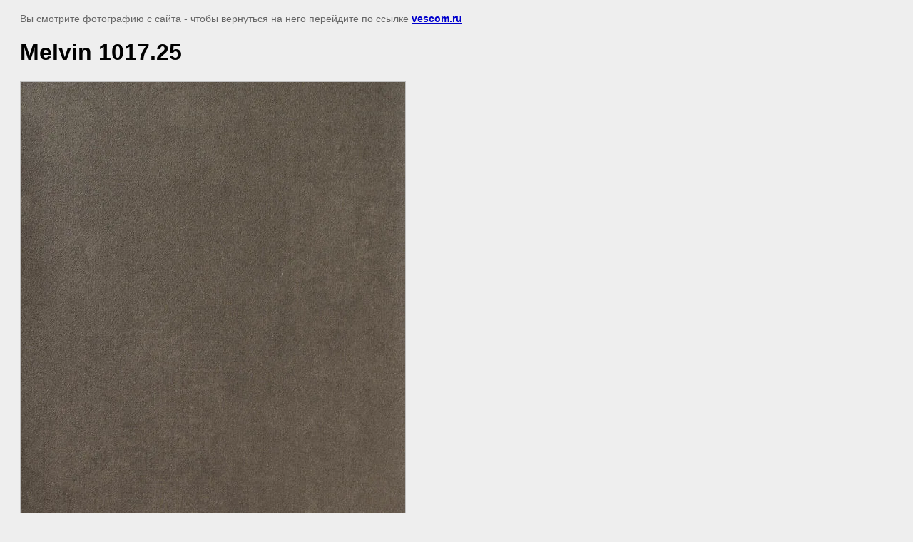

--- FILE ---
content_type: text/javascript
request_url: http://counter.megagroup.ru/6c80eb86ac684466e22ccc7cd76c33b4.js?r=&s=1280*720*24&u=http%3A%2F%2Fvescom.ru%2Fmelvin%3Fview%3D62977803&t=Melvin%201017.25%20%7C%20Melvin&fv=0,0&en=1&rld=0&fr=0&callback=_sntnl1769712203712&1769712203713
body_size: 196
content:
//:1
_sntnl1769712203712({date:"Thu, 29 Jan 2026 18:43:23 GMT", res:"1"})